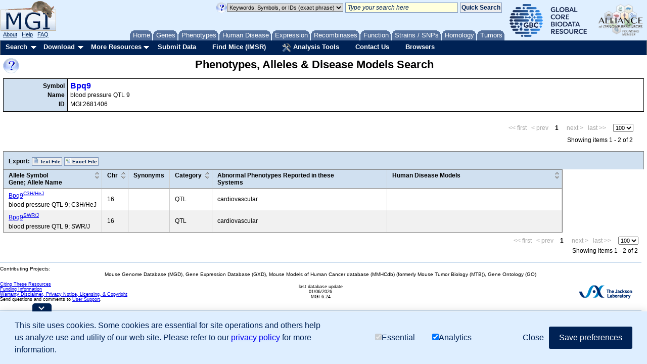

--- FILE ---
content_type: application/javascript
request_url: https://www.informatics.jax.org/assets/js/allele_summary.js
body_size: 2225
content:
function main() {
	// Column definitions -- sortable:true enables sorting
	// These are our actual columns, in the default ordering.

	var myColumnDefs = [
		{key:"nomen",
			label:"Allele Symbol<br>Gene; Allele Name",
			sortable:true},
		{key:"chr",
			label:"Chr",
			sortable:true},
		{key:"synonyms",
			label:"Synonyms",
			sortable:false},
		{key:"category",
			label:"Category",
			sortable:true},
		{key:"systems",
			label:"Abnormal Phenotypes Reported in these<br>Systems",
			sortable:false,
			width: 325},
		{key:"diseases",
			label:"Human Disease Models",
			sortable:true,
			width: 325}
	];

	// DataSource instance
	var myDataSource = new YAHOO.util.DataSource(fewiurl+"allele/summary/json?"+querystring+"&");

	myDataSource.responseType = YAHOO.util.DataSource.TYPE_JSON;
	myDataSource.responseSchema = {
		resultsList: "summaryRows",
		fields: [
			{key:"nomen"},
			{key:"chr"},
			{key:"synonyms"},
			{key:"category"},
			{key:"systems"},
			{key:"diseases"}
		],
		metaFields: {
			totalRecords: "totalCount"
		}
	};

	// Create the Paginator
	var myPaginator = new YAHOO.widget.Paginator({
		template : "{FirstPageLink} {PreviousPageLink}<strong>{PageLinks}</strong> {NextPageLink} {LastPageLink} <span style=align:right;>{RowsPerPageDropdown}</span><br/>{CurrentPageReport}",
		pageReportTemplate : "Showing items {startRecord} - {endRecord} of {totalRecords}",
		rowsPerPageOptions : [50,100,250,500],
		containers	: ["paginationTop", "paginationBottom"],
		rowsPerPage : 100,
		pageLinks: 3,
		recordOffset: 1
	});

	// DataTable configurations
	var myConfigs = {
		paginator : myPaginator,
		dynamicData : true,
		draggableColumns : false,
		initialLoad : false,
		MSG_LOADING:  '<img src="/fewi/mgi/assets/images/loading.gif" height="24" width="24"> Searching...',
		MSG_EMPTY:	'No alleles found.'
	};

	// DataTable instance
	var myDataTable = new YAHOO.widget.DataTable("dynamicdata", myColumnDefs, myDataSource, myConfigs);

//	myDataTable.subscribe( 'cellClickEvent', function(data) {
//		console.log(data);	
//	});

	// Show loading message while page is being rendered
	myDataTable.showTableMessage(myDataTable.get("MSG_LOADING"), YAHOO.widget.DataTable.CLASS_LOADING);

	// Integrate with Browser History Manager
	var History = YAHOO.util.History;

	// Define a custom function to route sorting through the Browser History Manager
	var handleSorting = function (oColumn) {
		// Calculate next sort direction for given Column
		var sDir = this.getColumnSortDir(oColumn);

		// The next state will reflect the new sort values
		// while preserving existing pagination rows-per-page
		// As a best practice, a new sort will reset to page 0
		var newState = generateRequest(0, oColumn.key, sDir, this.get("paginator").getRowsPerPage());

		// Pass the state along to the Browser History Manager
		History.navigate("myDataTable", newState);
	};
	//myDataTable.sortColumn = handleSorting;


	// Define a custom function to route pagination through the Browser History Manager
	var handlePagination = function(state) {
		// The next state will reflect the new pagination values
		// while preserving existing sort values
		// Note that the sort direction needs to be converted from DataTable format to server value
		//var newState = generateRequest(this.get("sortedBy"), state.recordOffset, state.rowsPerPage);
		var sortObj = this.get("sortedBy");
		var sortKey = sortObj ? sortObj.key : null;
		var sortDir = sortObj ? sortObj.dir : null;
		var newState = generateRequest(state.recordOffset, sortKey, sortDir, state.rowsPerPage);

		myPaginator.setState(state);
		// Pass the state along to the Browser History Manager
		History.navigate("myDataTable", newState);
	};
	// First we must unhook the built-in mechanism...
	myPaginator.unsubscribe("changeRequest", myDataTable.onPaginatorChangeRequest);
	// ...then we hook up our custom function
	myPaginator.subscribe("changeRequest", handlePagination, myDataTable, true);

	// Update payload data on the fly for tight integration with latest values from server
	myDataTable.doBeforeLoadData = function(oRequest, oResponse, oPayload) {

		var pRequest = parseRequest(oRequest);
		var meta = oResponse.meta;

		oPayload.totalRecords = meta.totalRecords || oPayload.totalRecords;
		oPayload.pagination = {
			rowsPerPage: Number(pRequest['results']) || 100,
			recordOffset: Number(pRequest['startIndex']) || 0
		};

		var textReportButton = YAHOO.util.Dom.get('textDownload');
		if (!YAHOO.lang.isNull(textReportButton)){
				textReportButton.setAttribute('href', fewiurl + 'allele/report.txt?' + querystring);
		}
		var excelReportButton = YAHOO.util.Dom.get('excelDownload');
		if (!YAHOO.lang.isNull(excelReportButton)) {
			excelReportButton.setAttribute('href', fewiurl + 'allele/report.xlsx?' + querystring);
		}

		return true;
	};

	// Returns a request string for consumption by the DataSource
	var generateRequest = function(startIndex,sortKey,dir,results) {
		startIndex = startIndex || 0;
		sortKey	= sortKey || "default";  // default the sort
		dir	= (dir) ? dir.substring(7) : "desc"; // Converts from DataTable format "yui-dt-[dir]" to server value "[dir]"
		results	= results || 100;
		return "results="+results+"&startIndex="+startIndex+"&sort="+sortKey+"&dir="+dir;
	};

	// Called by Browser History Manager to trigger a new state
	var handleHistoryNavigation = function (request) {
		myDataTable.showTableMessage(myDataTable.get("MSG_LOADING"), YAHOO.widget.DataTable.CLASS_LOADING);
		// Sends a new request to the DataSource
		myDataSource.sendRequest(request,{
			success : myDataTable.onDataReturnSetRows,
			failure : myDataTable.onDataReturnSetRows,
			scope : myDataTable,
			argument : {} // Pass in container for population at runtime via doBeforeLoadData
		});

	};

	// Calculate the first request
	var initialRequest = History.getBookmarkedState("myDataTable") || // Passed in via URL
						generateRequest(); // Get default values

	// Register the module
	History.register("myDataTable", initialRequest, handleHistoryNavigation);

	// Render the first view
	History.onReady(function() {
		// Current state after BHM is initialized is the source of truth for what state to render
		var currentState = History.getCurrentState("myDataTable");
		handleHistoryNavigation(currentState);
	});

	// Initialize the Browser History Manager.
	YAHOO.util.History.initialize("yui-history-field", "yui-history-iframe");

};
main();

function parseRequest(request){
	var reply = [];
	var kvPairs = request.split('&');
	for (pair in kvPairs) {
		var kv = kvPairs[pair].split('=');
		reply[kv[0]] = kv[1];
	}
	return reply;
}

